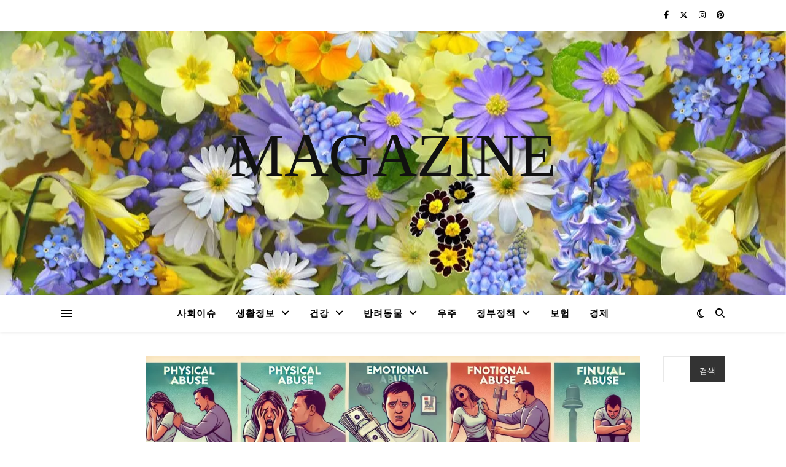

--- FILE ---
content_type: text/html; charset=UTF-8
request_url: https://mrkimfighting.com/%EA%B0%80%EC%A0%95%ED%8F%AD%EB%A0%A5%EC%9D%98-%EB%B2%94%EC%9C%84%EC%99%80-%EC%A2%85%EB%A5%98/
body_size: 20789
content:
<!DOCTYPE html><html lang="ko-KR" prefix="og: https://ogp.me/ns#"><head><script data-no-optimize="1">var litespeed_docref=sessionStorage.getItem("litespeed_docref");litespeed_docref&&(Object.defineProperty(document,"referrer",{get:function(){return litespeed_docref}}),sessionStorage.removeItem("litespeed_docref"));</script> <meta charset="UTF-8"><meta name="viewport" content="width=device-width, initial-scale=1.0" /><link rel="profile" href="https://gmpg.org/xfn/11"> <script id="google_gtagjs-js-consent-mode-data-layer" type="litespeed/javascript">window.dataLayer=window.dataLayer||[];function gtag(){dataLayer.push(arguments)}
gtag('consent','default',{"ad_personalization":"denied","ad_storage":"denied","ad_user_data":"denied","analytics_storage":"denied","functionality_storage":"denied","security_storage":"denied","personalization_storage":"denied","region":["AT","BE","BG","CH","CY","CZ","DE","DK","EE","ES","FI","FR","GB","GR","HR","HU","IE","IS","IT","LI","LT","LU","LV","MT","NL","NO","PL","PT","RO","SE","SI","SK"],"wait_for_update":500});window._googlesitekitConsentCategoryMap={"statistics":["analytics_storage"],"marketing":["ad_storage","ad_user_data","ad_personalization"],"functional":["functionality_storage","security_storage"],"preferences":["personalization_storage"]};window._googlesitekitConsents={"ad_personalization":"denied","ad_storage":"denied","ad_user_data":"denied","analytics_storage":"denied","functionality_storage":"denied","security_storage":"denied","personalization_storage":"denied","region":["AT","BE","BG","CH","CY","CZ","DE","DK","EE","ES","FI","FR","GB","GR","HR","HU","IE","IS","IT","LI","LT","LU","LV","MT","NL","NO","PL","PT","RO","SE","SI","SK"],"wait_for_update":500}</script> <title>가정폭력의 범위와 종류 - MAGAZINE</title><meta name="description" content="가정폭력은 신체적, 정서적, 성적, 경제적, 심리적 학대 등 다양한 형태로 나타날 수 있습니다. 이는 친밀한 관계에서 한 파트너가 다른 파트너를 지배하거나 통제하려는 행동의 패턴으로 정의됩니다. 여기서는 가정폭력의 범위와 종류에 대해 자세히 알아보겠습니다."/><meta name="robots" content="follow, index, max-snippet:-1, max-video-preview:-1, max-image-preview:large"/><link rel="canonical" href="https://mrkimfighting.com/%ea%b0%80%ec%a0%95%ed%8f%ad%eb%a0%a5%ec%9d%98-%eb%b2%94%ec%9c%84%ec%99%80-%ec%a2%85%eb%a5%98/" /><meta property="og:locale" content="ko_KR" /><meta property="og:type" content="article" /><meta property="og:title" content="가정폭력의 범위와 종류 - MAGAZINE" /><meta property="og:description" content="가정폭력은 신체적, 정서적, 성적, 경제적, 심리적 학대 등 다양한 형태로 나타날 수 있습니다. 이는 친밀한 관계에서 한 파트너가 다른 파트너를 지배하거나 통제하려는 행동의 패턴으로 정의됩니다. 여기서는 가정폭력의 범위와 종류에 대해 자세히 알아보겠습니다." /><meta property="og:url" content="https://mrkimfighting.com/%ea%b0%80%ec%a0%95%ed%8f%ad%eb%a0%a5%ec%9d%98-%eb%b2%94%ec%9c%84%ec%99%80-%ec%a2%85%eb%a5%98/" /><meta property="og:site_name" content="MAGAZINE" /><meta property="article:tag" content="가정폭력상담소 변경신고" /><meta property="article:tag" content="가정폭력상담원 교육 기관" /><meta property="article:tag" content="가정폭력처벌" /><meta property="article:tag" content="진해 가정폭력전문상담원교육" /><meta property="article:tag" content="통영시 가정폭력 상담소" /><meta property="article:section" content="정부정책" /><meta property="og:updated_time" content="2024-10-06T23:40:06+00:00" /><meta property="og:image" content="https://mrkimfighting.com/wp-content/uploads/2024/07/1-403.webp" /><meta property="og:image:secure_url" content="https://mrkimfighting.com/wp-content/uploads/2024/07/1-403.webp" /><meta property="og:image:width" content="1792" /><meta property="og:image:height" content="1024" /><meta property="og:image:alt" content="가정폭력" /><meta property="og:image:type" content="image/webp" /><meta property="article:published_time" content="2024-07-21T23:47:15+00:00" /><meta property="article:modified_time" content="2024-10-06T23:40:06+00:00" /><meta name="twitter:card" content="summary_large_image" /><meta name="twitter:title" content="가정폭력의 범위와 종류 - MAGAZINE" /><meta name="twitter:description" content="가정폭력은 신체적, 정서적, 성적, 경제적, 심리적 학대 등 다양한 형태로 나타날 수 있습니다. 이는 친밀한 관계에서 한 파트너가 다른 파트너를 지배하거나 통제하려는 행동의 패턴으로 정의됩니다. 여기서는 가정폭력의 범위와 종류에 대해 자세히 알아보겠습니다." /><meta name="twitter:image" content="https://mrkimfighting.com/wp-content/uploads/2024/07/1-403.webp" /><meta name="twitter:label1" content="작성자" /><meta name="twitter:data1" content="youngja091@naver.com" /><meta name="twitter:label2" content="읽을 시간" /><meta name="twitter:data2" content="1분" /> <script type="application/ld+json" class="rank-math-schema">{"@context":"https://schema.org","@graph":[{"@type":["Organization","Person"],"@id":"https://mrkimfighting.com/#person","name":"MAGAZINE","url":"https://mrkimfighting.com"},{"@type":"WebSite","@id":"https://mrkimfighting.com/#website","url":"https://mrkimfighting.com","name":"MAGAZINE","alternateName":"MAGAZINE","publisher":{"@id":"https://mrkimfighting.com/#person"},"inLanguage":"ko-KR"},{"@type":"ImageObject","@id":"https://mrkimfighting.com/wp-content/uploads/2024/07/1-403.webp","url":"https://mrkimfighting.com/wp-content/uploads/2024/07/1-403.webp","width":"1792","height":"1024","inLanguage":"ko-KR"},{"@type":"WebPage","@id":"https://mrkimfighting.com/%ea%b0%80%ec%a0%95%ed%8f%ad%eb%a0%a5%ec%9d%98-%eb%b2%94%ec%9c%84%ec%99%80-%ec%a2%85%eb%a5%98/#webpage","url":"https://mrkimfighting.com/%ea%b0%80%ec%a0%95%ed%8f%ad%eb%a0%a5%ec%9d%98-%eb%b2%94%ec%9c%84%ec%99%80-%ec%a2%85%eb%a5%98/","name":"\uac00\uc815\ud3ed\ub825\uc758 \ubc94\uc704\uc640 \uc885\ub958 - MAGAZINE","datePublished":"2024-07-21T23:47:15+00:00","dateModified":"2024-10-06T23:40:06+00:00","isPartOf":{"@id":"https://mrkimfighting.com/#website"},"primaryImageOfPage":{"@id":"https://mrkimfighting.com/wp-content/uploads/2024/07/1-403.webp"},"inLanguage":"ko-KR"},{"@type":"Person","@id":"https://mrkimfighting.com/author/youngja091naver-com/","name":"youngja091@naver.com","url":"https://mrkimfighting.com/author/youngja091naver-com/","image":{"@type":"ImageObject","@id":"https://mrkimfighting.com/wp-content/litespeed/avatar/9193b7df7cca8d99b3a17f5cedf082d6.jpg?ver=1768521534","url":"https://mrkimfighting.com/wp-content/litespeed/avatar/9193b7df7cca8d99b3a17f5cedf082d6.jpg?ver=1768521534","caption":"youngja091@naver.com","inLanguage":"ko-KR"},"sameAs":["https://mrkimfighting.com"]},{"@type":"BlogPosting","headline":"\uac00\uc815\ud3ed\ub825\uc758 \ubc94\uc704\uc640 \uc885\ub958 - MAGAZINE","keywords":"\uac00\uc815\ud3ed\ub825","datePublished":"2024-07-21T23:47:15+00:00","dateModified":"2024-10-06T23:40:06+00:00","articleSection":"\uac00\uc815\ud3ed\ub825, \uc815\ubd80\uc815\ucc45","author":{"@id":"https://mrkimfighting.com/author/youngja091naver-com/","name":"youngja091@naver.com"},"publisher":{"@id":"https://mrkimfighting.com/#person"},"description":"\uac00\uc815\ud3ed\ub825\uc740 \uc2e0\uccb4\uc801, \uc815\uc11c\uc801, \uc131\uc801, \uacbd\uc81c\uc801, \uc2ec\ub9ac\uc801 \ud559\ub300 \ub4f1 \ub2e4\uc591\ud55c \ud615\ud0dc\ub85c \ub098\ud0c0\ub0a0 \uc218 \uc788\uc2b5\ub2c8\ub2e4. \uc774\ub294 \uce5c\ubc00\ud55c \uad00\uacc4\uc5d0\uc11c \ud55c \ud30c\ud2b8\ub108\uac00 \ub2e4\ub978 \ud30c\ud2b8\ub108\ub97c \uc9c0\ubc30\ud558\uac70\ub098 \ud1b5\uc81c\ud558\ub824\ub294 \ud589\ub3d9\uc758 \ud328\ud134\uc73c\ub85c \uc815\uc758\ub429\ub2c8\ub2e4. \uc5ec\uae30\uc11c\ub294 \uac00\uc815\ud3ed\ub825\uc758 \ubc94\uc704\uc640 \uc885\ub958\uc5d0 \ub300\ud574 \uc790\uc138\ud788 \uc54c\uc544\ubcf4\uaca0\uc2b5\ub2c8\ub2e4.","name":"\uac00\uc815\ud3ed\ub825\uc758 \ubc94\uc704\uc640 \uc885\ub958 - MAGAZINE","@id":"https://mrkimfighting.com/%ea%b0%80%ec%a0%95%ed%8f%ad%eb%a0%a5%ec%9d%98-%eb%b2%94%ec%9c%84%ec%99%80-%ec%a2%85%eb%a5%98/#richSnippet","isPartOf":{"@id":"https://mrkimfighting.com/%ea%b0%80%ec%a0%95%ed%8f%ad%eb%a0%a5%ec%9d%98-%eb%b2%94%ec%9c%84%ec%99%80-%ec%a2%85%eb%a5%98/#webpage"},"image":{"@id":"https://mrkimfighting.com/wp-content/uploads/2024/07/1-403.webp"},"inLanguage":"ko-KR","mainEntityOfPage":{"@id":"https://mrkimfighting.com/%ea%b0%80%ec%a0%95%ed%8f%ad%eb%a0%a5%ec%9d%98-%eb%b2%94%ec%9c%84%ec%99%80-%ec%a2%85%eb%a5%98/#webpage"}}]}</script> <link rel='dns-prefetch' href='//www.googletagmanager.com' /><link rel='dns-prefetch' href='//fonts.googleapis.com' /><link rel='dns-prefetch' href='//pagead2.googlesyndication.com' /><link rel='dns-prefetch' href='//fundingchoicesmessages.google.com' /><link rel="alternate" type="application/rss+xml" title="MAGAZINE &raquo; 피드" href="https://mrkimfighting.com/feed/" /><link rel="alternate" type="application/rss+xml" title="MAGAZINE &raquo; 댓글 피드" href="https://mrkimfighting.com/comments/feed/" /><link rel="alternate" type="application/rss+xml" title="MAGAZINE &raquo; 가정폭력의 범위와 종류 댓글 피드" href="https://mrkimfighting.com/%ea%b0%80%ec%a0%95%ed%8f%ad%eb%a0%a5%ec%9d%98-%eb%b2%94%ec%9c%84%ec%99%80-%ec%a2%85%eb%a5%98/feed/" /><link rel="alternate" title="oEmbed (JSON)" type="application/json+oembed" href="https://mrkimfighting.com/wp-json/oembed/1.0/embed?url=https%3A%2F%2Fmrkimfighting.com%2F%25ea%25b0%2580%25ec%25a0%2595%25ed%258f%25ad%25eb%25a0%25a5%25ec%259d%2598-%25eb%25b2%2594%25ec%259c%2584%25ec%2599%2580-%25ec%25a2%2585%25eb%25a5%2598%2F" /><link rel="alternate" title="oEmbed (XML)" type="text/xml+oembed" href="https://mrkimfighting.com/wp-json/oembed/1.0/embed?url=https%3A%2F%2Fmrkimfighting.com%2F%25ea%25b0%2580%25ec%25a0%2595%25ed%258f%25ad%25eb%25a0%25a5%25ec%259d%2598-%25eb%25b2%2594%25ec%259c%2584%25ec%2599%2580-%25ec%25a2%2585%25eb%25a5%2598%2F&#038;format=xml" /><style id="litespeed-ccss">.wp-block-group{box-sizing:border-box}ul{box-sizing:border-box}.wp-block-search__button{margin-left:10px;word-break:normal}.wp-block-search__inside-wrapper{display:flex;flex:auto;flex-wrap:nowrap;max-width:100%}.wp-block-search__label{width:100%}.wp-block-search__input{appearance:none;border:1px solid #949494;flex-grow:1;margin-left:0;margin-right:0;min-width:3rem;padding:8px;text-decoration:unset!important}:root{--wp--preset--font-size--normal:16px;--wp--preset--font-size--huge:42px}:root{--rankmath-wp-adminbar-height:0}:root{--wp--preset--aspect-ratio--square:1;--wp--preset--aspect-ratio--4-3:4/3;--wp--preset--aspect-ratio--3-4:3/4;--wp--preset--aspect-ratio--3-2:3/2;--wp--preset--aspect-ratio--2-3:2/3;--wp--preset--aspect-ratio--16-9:16/9;--wp--preset--aspect-ratio--9-16:9/16;--wp--preset--color--black:#000;--wp--preset--color--cyan-bluish-gray:#abb8c3;--wp--preset--color--white:#fff;--wp--preset--color--pale-pink:#f78da7;--wp--preset--color--vivid-red:#cf2e2e;--wp--preset--color--luminous-vivid-orange:#ff6900;--wp--preset--color--luminous-vivid-amber:#fcb900;--wp--preset--color--light-green-cyan:#7bdcb5;--wp--preset--color--vivid-green-cyan:#00d084;--wp--preset--color--pale-cyan-blue:#8ed1fc;--wp--preset--color--vivid-cyan-blue:#0693e3;--wp--preset--color--vivid-purple:#9b51e0;--wp--preset--gradient--vivid-cyan-blue-to-vivid-purple:linear-gradient(135deg,rgba(6,147,227,1) 0%,#9b51e0 100%);--wp--preset--gradient--light-green-cyan-to-vivid-green-cyan:linear-gradient(135deg,#7adcb4 0%,#00d082 100%);--wp--preset--gradient--luminous-vivid-amber-to-luminous-vivid-orange:linear-gradient(135deg,rgba(252,185,0,1) 0%,rgba(255,105,0,1) 100%);--wp--preset--gradient--luminous-vivid-orange-to-vivid-red:linear-gradient(135deg,rgba(255,105,0,1) 0%,#cf2e2e 100%);--wp--preset--gradient--very-light-gray-to-cyan-bluish-gray:linear-gradient(135deg,#eee 0%,#a9b8c3 100%);--wp--preset--gradient--cool-to-warm-spectrum:linear-gradient(135deg,#4aeadc 0%,#9778d1 20%,#cf2aba 40%,#ee2c82 60%,#fb6962 80%,#fef84c 100%);--wp--preset--gradient--blush-light-purple:linear-gradient(135deg,#ffceec 0%,#9896f0 100%);--wp--preset--gradient--blush-bordeaux:linear-gradient(135deg,#fecda5 0%,#fe2d2d 50%,#6b003e 100%);--wp--preset--gradient--luminous-dusk:linear-gradient(135deg,#ffcb70 0%,#c751c0 50%,#4158d0 100%);--wp--preset--gradient--pale-ocean:linear-gradient(135deg,#fff5cb 0%,#b6e3d4 50%,#33a7b5 100%);--wp--preset--gradient--electric-grass:linear-gradient(135deg,#caf880 0%,#71ce7e 100%);--wp--preset--gradient--midnight:linear-gradient(135deg,#020381 0%,#2874fc 100%);--wp--preset--font-size--small:13px;--wp--preset--font-size--medium:20px;--wp--preset--font-size--large:36px;--wp--preset--font-size--x-large:42px;--wp--preset--spacing--20:.44rem;--wp--preset--spacing--30:.67rem;--wp--preset--spacing--40:1rem;--wp--preset--spacing--50:1.5rem;--wp--preset--spacing--60:2.25rem;--wp--preset--spacing--70:3.38rem;--wp--preset--spacing--80:5.06rem;--wp--preset--shadow--natural:6px 6px 9px rgba(0,0,0,.2);--wp--preset--shadow--deep:12px 12px 50px rgba(0,0,0,.4);--wp--preset--shadow--sharp:6px 6px 0px rgba(0,0,0,.2);--wp--preset--shadow--outlined:6px 6px 0px -3px rgba(255,255,255,1),6px 6px rgba(0,0,0,1);--wp--preset--shadow--crisp:6px 6px 0px rgba(0,0,0,1)}html{line-height:1.15;-ms-text-size-adjust:100%;-webkit-text-size-adjust:100%}article,aside,nav{display:block}a{text-decoration:none;background-color:transparent;-webkit-text-decoration-skip:objects}img{display:block;border-style:none}p,button,input{margin:0}button,input{overflow:visible}button{text-transform:none}button,[type=submit]{-webkit-appearance:button}button::-moz-focus-inner,[type=submit]::-moz-focus-inner{border-style:none;padding:0}button:-moz-focusring,[type=submit]:-moz-focusring{outline:1px dotted ButtonText}[type=search]{-webkit-appearance:none!important;-moz-appearance:none!important;appearance:none!important}[type=search]{-webkit-appearance:textfield;outline-offset:-2px}[type=search]::-webkit-search-cancel-button,[type=search]::-webkit-search-decoration{-webkit-appearance:none}::-webkit-file-upload-button{-webkit-appearance:button;font:inherit}body{margin:0}ul{list-style:none;margin:0;padding:0}img{height:auto}img{max-width:100%}input{font-family:'Open Sans';outline:0;-webkit-border-radius:0}h2{margin:0;line-height:normal;clear:both}html{-webkit-box-sizing:border-box;-moz-box-sizing:border-box;box-sizing:border-box}*,*:before,*:after{-webkit-box-sizing:inherit;-moz-box-sizing:inherit;box-sizing:inherit;outline:0!important}.clear-fix:before,.clear-fix:after{content:"";display:table;table-layout:fixed}.clear-fix:after{clear:both}.cv-outer{display:table;width:100%;height:100%}.cv-inner{display:table-cell;vertical-align:middle;text-align:center}.boxed-wrapper{margin:0 auto}.main-content{padding-top:40px;padding-bottom:40px}h2{font-size:36px}p{margin-bottom:15px}#top-bar{text-align:center;box-shadow:0px 1px 5px rgba(0,0,0,.1)}.top-bar-socials a{margin-left:15px;text-align:center;text-decoration:none}.top-bar-socials a:first-child{margin-left:0}.entry-header{position:relative;overflow:hidden}.header-logo{text-align:center}.header-logo a{display:block;margin:0 auto;text-transform:uppercase;font-size:100px;line-height:1}.site-description{display:inline-block;margin-top:15px;margin-bottom:0;font-size:17px;line-height:1.1}.main-nav-sidebar{display:inline-block}.main-nav-sidebar div{max-height:60px;position:relative;top:50%;transform:translateY(-50%);-webkit-transform:translateY(-50%);-ms-transform:translateY(-50%)}.main-nav-sidebar span{display:block;width:17px;height:2px;margin-bottom:3px}#main-nav{position:relative;z-index:1100!important;min-height:60px}#main-nav>div{position:relative}#main-menu{width:auto}#main-menu li{position:relative}#main-menu>li{display:inline-block;list-style:none}#main-menu li a{display:block;position:relative;padding:0 16px;margin-left:5px}#main-menu li a:first-child{margin-left:0}#main-menu>li>a{display:block;text-decoration:none}#main-menu li:first-child a{padding-left:0}#main-menu li:last-child a{padding-right:0}#main-menu .sub-menu{display:none;position:absolute;z-index:130;width:200px;text-align:left;border-style:solid;border-width:1px}#main-menu .sub-menu a{border-bottom-style:solid;border-bottom-width:1px}#main-menu .sub-menu>li:last-of-type>a{border:none}#main-menu .sub-menu>li>a{display:block;width:100%;padding:10px 15px;margin:0}#main-menu li.menu-item-has-children>a:after{font-family:"FontAwesome";content:"\f107";margin-left:10px;font-size:15px}.mobile-menu-container{display:none;clear:both}.mobile-menu-btn{display:none;padding:0 15px;font-size:18px;line-height:60px}#mobile-menu{padding-bottom:15px}#mobile-menu li{position:relative;width:100%;text-align:center}#mobile-menu li.menu-item-has-children>a{display:inline-block;text-indent:15px}#mobile-menu li a{display:block;position:relative;z-index:5}#mobile-menu .sub-menu li{line-height:30px!important}#mobile-menu .sub-menu{display:none}.main-nav-search{position:relative;float:right}.main-nav-search i{position:relative;z-index:10}.main-nav-search #searchform{position:absolute;top:50%;right:0;transform:translateY(-50%);-webkit-transform:translateY(-50%);-ms-transform:translateY(-50%)}.main-nav-search #searchform i{display:none}.main-nav-search #searchsubmit{display:none}.dark-mode-switcher{position:relative;z-index:1;float:left;padding-top:1px;font-size:16px;line-height:60px;margin-right:18px}#main-nav #searchform{position:absolute;top:0;left:0;z-index:1;width:100%}#main-nav #searchform input{width:100%;padding:0;border:0;letter-spacing:.4px;font-weight:600;text-align:center}#main-nav #searchform,#main-nav #searchform i,#main-nav #searchform #searchsubmit,.main-nav-search i:last-of-type{display:none}.sidebar-alt{width:100%;position:fixed;top:0;z-index:1200;height:100%;overflow-x:hidden}.sidebar-alt-close{display:none;position:fixed;top:0;left:0;z-index:1150;width:100%;height:100%}.sidebar-alt-close-btn{position:absolute;top:20px;right:30px;width:24px;height:24px}.sidebar-alt-close-btn span{content:'';position:absolute;top:50%;left:50%;width:18px;height:3px;margin-left:-9px}.sidebar-alt-close-btn span:first-child{-ms-transform:rotate(45deg);-webkit-transform:rotate(45deg);transform:rotate(45deg)}.sidebar-alt-close-btn span:last-child{-ms-transform:rotate(-45deg);-webkit-transform:rotate(-45deg);transform:rotate(-45deg)}.main-container{float:left;margin:0 auto;overflow:hidden}.sidebar-left{float:left}.sidebar-right{float:right}.post-media{position:relative;margin-bottom:18px}.post-meta span.meta-sep:last-child{display:none}.meta-sep{display:none}.post-media img{margin:0 auto}.post-media img{width:auto}.single-post .previous-post,.single-post .next-post{display:none;position:fixed;top:50%;margin-top:-37.5px;height:75px;line-height:75px}.single-post .previous-post{right:0}.single-post .next-post{left:0}.single-post .previous-post i,.single-post .next-post i{position:relative;z-index:10;padding:30px 10px}.single-post .previous-post img,.single-post .next-post img{position:absolute;z-index:9;max-width:75px}.single-post .previous-post img{right:-100px}.single-post .next-post img{left:-100px}.wp-block-search{position:relative}.wp-block-search label{display:none}.wp-block-search input{width:100%;padding:12px;font-size:14px;border-width:1px;border-style:solid}.wp-block-search button{position:absolute;top:0;right:0;padding:15px;border:0}#reply-title a{margin-bottom:44px;text-align:center;font-size:16px;line-height:24px;letter-spacing:1.5px;text-transform:uppercase}.comments-area input{padding:13px;font-size:14px;border-width:1px;border-style:solid}.ashe-widget{margin-bottom:40px;overflow:hidden}.ashe-widget input[type=search],.ashe-widget input[type=submit]{width:100%;padding:12px;font-size:14px;border-width:1px;border-style:solid}.widget_search #searchform{position:relative}.widget_search i,.widget_search #searchsubmit{position:absolute;top:0;right:0;padding:15px}.widget_search #searchsubmit{width:auto!important;opacity:0}body{font-size:15px;line-height:24.6px}.top-bar-socials a{font-size:13px;line-height:50px}#main-menu li a{font-size:15px;line-height:60px;letter-spacing:1px;font-weight:600}#main-menu .sub-menu>li>a{font-size:13px;line-height:26px;letter-spacing:1px}#mobile-menu li{font-size:15px;line-height:35px;letter-spacing:1px;font-weight:600}#mobile-menu .sub-menu>li{font-size:13px;line-height:30px;letter-spacing:.5px}.main-nav-search,#main-nav #s{font-size:15px;line-height:60px}.main-nav-sidebar{height:60px}h2,#reply-title a{font-family:'Playfair Display';font-weight:400}body{font-family:'Open Sans';font-size:15px;letter-spacing:0px}.fa-brands,.fa-regular,.fa-solid{-moz-osx-font-smoothing:grayscale;-webkit-font-smoothing:antialiased;display:var(--fa-display,inline-block);font-style:normal;font-variant:normal;line-height:1;text-rendering:auto}.fa-regular,.fa-solid{font-family:"Font Awesome 6 Free"}.fa-brands{font-family:"Font Awesome 6 Brands"}.fa-angle-right:before{content:"\f105"}.fa-magnifying-glass:before{content:"\f002"}.fa-chevron-down:before{content:"\f078"}.fa-xmark:before{content:"\f00d"}.fa-moon:before{content:"\f186"}.fa-angle-left:before{content:"\f104"}:host,:root{--fa-style-family-brands:"Font Awesome 6 Brands";--fa-font-brands:normal 400 1em/1 "Font Awesome 6 Brands"}.fa-brands{font-weight:400}.fa-facebook-f:before{content:"\f39e"}.fa-x-twitter:before{content:"\e61b"}.fa-instagram:before{content:"\f16d"}.fa-pinterest:before{content:"\f0d2"}:host,:root{--fa-font-regular:normal 400 1em/1 "Font Awesome 6 Free"}.fa-regular{font-weight:400}:host,:root{--fa-style-family-classic:"Font Awesome 6 Free";--fa-font-solid:normal 900 1em/1 "Font Awesome 6 Free"}.fa-solid{font-weight:900}@media screen and (max-width:979px){.header-logo a{font-size:80px!important;line-height:1!important}.site-description{font-size:13px!important}#top-bar>div,#main-nav>div,.main-content{padding-left:30px;padding-right:30px}.main-menu-container,#main-menu{display:none}.mobile-menu-btn{display:inline-block}.main-nav-sidebar{position:absolute;top:0;left:30px;z-index:1;float:none;margin:0}.main-nav-icons{position:absolute;top:0;right:30px;z-index:2;float:none;margin:0}#main-nav{text-align:center!important}.main-container{width:100%!important;margin:0!important}.sidebar-left,.sidebar-right{width:100%!important;padding:0!important}.sidebar-left-wrap,.sidebar-right-wrap{float:none!important;width:65%!important;margin-left:auto!important;margin-right:auto!important}}@media screen and (max-width:640px){.sidebar-left-wrap,.sidebar-right-wrap{width:100%!important}#page-header .entry-header{height:auto;padding:70px 0}.header-logo{padding-top:0!important}.header-logo a{font-size:45px!important;line-height:1!important}.sidebar-alt{padding-left:20px!important;padding-right:20px!important}}@media screen and (max-width:480px){#top-bar>div,#main-nav>div,.main-content{padding-left:20px!important;padding-right:20px!important}.single-navigation{display:none!important}.main-nav-sidebar{left:20px!important}.main-nav-icons{right:20px!important}}@media screen and (max-width:1280px){.entry-header{height:430px!important}}@media screen and (max-width:1080px){.entry-header{height:350px!important}}@media screen and (max-width:880px){.entry-header{height:290px!important}}@media screen and (max-width:750px){.entry-header{height:250px!important}}@media screen and (max-width:690px){.entry-header{height:210px!important}}@media screen and (max-width:550px){.entry-header{height:auto!important;padding:50px 0!important}}body{background-color:#fff}#top-bar{background-color:#fff}#top-bar a{color:#000}@media screen and (max-width:979px){.top-bar-socials{float:none!important}.top-bar-socials a{line-height:40px!important}}.header-logo a,.site-description{color:#111}.entry-header{background-color:#fff}#main-nav{background-color:#fff;box-shadow:0px 1px 5px rgba(0,0,0,.1)}#main-nav a,#main-nav i,#main-nav #s{color:#000}.main-nav-sidebar span,.sidebar-alt-close-btn span{background-color:#000}#main-menu .sub-menu,#main-menu .sub-menu a{background-color:#fff;border-color:rgba(0,0,0,.05)}#main-nav #s{background-color:#fff}#main-nav #s::-webkit-input-placeholder{color:rgba(0,0,0,.7)}#main-nav #s::-moz-placeholder{color:rgba(0,0,0,.7)}#main-nav #s:-ms-input-placeholder{color:rgba(0,0,0,.7)}#main-nav #s:-moz-placeholder{color:rgba(0,0,0,.7)}.sidebar-alt,.main-content,.page-content input{background-color:#fff}.page-content,.page-content input{color:#464646}.page-content h2{color:#030303}.page-content input::-webkit-input-placeholder{color:#a1a1a1}.page-content input::-moz-placeholder{color:#a1a1a1}.page-content input:-ms-input-placeholder{color:#a1a1a1}.page-content input:-moz-placeholder{color:#a1a1a1}a{color:#ca9b52}.page-content .ashe-widget li,.page-content input{border-color:#e8e8e8}.widget_search i,.widget_search #searchsubmit,.wp-block-search button,.single-navigation i{color:#fff;background-color:#333}.image-overlay{color:#fff;background-color:rgba(73,73,73,.3)}.header-logo a{font-family:'Open Sans'}#main-menu li a{font-family:'Open Sans'}#mobile-menu li{font-family:'Open Sans'}#main-menu li a,#mobile-menu li{text-transform:uppercase}.boxed-wrapper{max-width:1160px}.sidebar-alt{max-width:170px;left:-170px;padding:85px 35px 0}.sidebar-left,.sidebar-right{width:137px}.main-container{width:calc(100% - 274px);width:-webkit-calc(100% - 274px)}#top-bar>div,#main-nav>div,.main-content{padding-left:40px;padding-right:40px}.top-bar-socials{float:right}.entry-header{height:500px;background-image:url(https://mrkimfighting.com/wp-content/uploads/2024/06/cropped-spring-flowers-flowers-collage-floral-68507-68507-1.jpg);background-size:cover}.entry-header{background-position:center center}#main-nav{text-align:center}.main-nav-sidebar{position:absolute;top:0;left:40px;z-index:1}.main-nav-icons{position:absolute;top:0;right:40px;z-index:2}.sidebar-right{padding-left:37px}.sidebar-left{padding-right:37px}</style><link rel="preload" data-asynced="1" data-optimized="2" as="style" onload="this.onload=null;this.rel='stylesheet'" href="https://mrkimfighting.com/wp-content/litespeed/ucss/9c4ff1cdfc0d5ed9c64da71c74d658c3.css?ver=919ad" /><script type="litespeed/javascript">!function(a){"use strict";var b=function(b,c,d){function e(a){return h.body?a():void setTimeout(function(){e(a)})}function f(){i.addEventListener&&i.removeEventListener("load",f),i.media=d||"all"}var g,h=a.document,i=h.createElement("link");if(c)g=c;else{var j=(h.body||h.getElementsByTagName("head")[0]).childNodes;g=j[j.length-1]}var k=h.styleSheets;i.rel="stylesheet",i.href=b,i.media="only x",e(function(){g.parentNode.insertBefore(i,c?g:g.nextSibling)});var l=function(a){for(var b=i.href,c=k.length;c--;)if(k[c].href===b)return a();setTimeout(function(){l(a)})};return i.addEventListener&&i.addEventListener("load",f),i.onloadcssdefined=l,l(f),i};"undefined"!=typeof exports?exports.loadCSS=b:a.loadCSS=b}("undefined"!=typeof global?global:this);!function(a){if(a.loadCSS){var b=loadCSS.relpreload={};if(b.support=function(){try{return a.document.createElement("link").relList.supports("preload")}catch(b){return!1}},b.poly=function(){for(var b=a.document.getElementsByTagName("link"),c=0;c<b.length;c++){var d=b[c];"preload"===d.rel&&"style"===d.getAttribute("as")&&(a.loadCSS(d.href,d,d.getAttribute("media")),d.rel=null)}},!b.support()){b.poly();var c=a.setInterval(b.poly,300);a.addEventListener&&a.addEventListener("load",function(){b.poly(),a.clearInterval(c)}),a.attachEvent&&a.attachEvent("onload",function(){a.clearInterval(c)})}}}(this);</script> <script type="litespeed/javascript" data-src="https://mrkimfighting.com/wp-includes/js/jquery/jquery.min.js?ver=3.7.1" id="jquery-core-js"></script> 
 <script type="litespeed/javascript" data-src="https://www.googletagmanager.com/gtag/js?id=GT-MQJ49KC" id="google_gtagjs-js"></script> <script id="google_gtagjs-js-after" type="litespeed/javascript">window.dataLayer=window.dataLayer||[];function gtag(){dataLayer.push(arguments)}
gtag("set","linker",{"domains":["mrkimfighting.com"]});gtag("js",new Date());gtag("set","developer_id.dZTNiMT",!0);gtag("config","GT-MQJ49KC",{"googlesitekit_post_type":"post"})</script> <link rel="https://api.w.org/" href="https://mrkimfighting.com/wp-json/" /><link rel="alternate" title="JSON" type="application/json" href="https://mrkimfighting.com/wp-json/wp/v2/posts/3891" /><link rel="EditURI" type="application/rsd+xml" title="RSD" href="https://mrkimfighting.com/xmlrpc.php?rsd" /><meta name="generator" content="WordPress 6.9" /><link rel='shortlink' href='https://mrkimfighting.com/?p=3891' /><meta name="generator" content="Site Kit by Google 1.170.0" /><link rel="pingback" href="https://mrkimfighting.com/xmlrpc.php"><style id="ashe_theme_styles"></style><meta name="google-adsense-platform-account" content="ca-host-pub-2644536267352236"><meta name="google-adsense-platform-domain" content="sitekit.withgoogle.com"> <script type="litespeed/javascript" data-src="https://pagead2.googlesyndication.com/pagead/js/adsbygoogle.js?client=ca-pub-6746854020337562&amp;host=ca-host-pub-2644536267352236" crossorigin="anonymous"></script> </head><body class="wp-singular post-template-default single single-post postid-3891 single-format-standard wp-embed-responsive wp-theme-ashe"><div id="page-wrap"><div id="page-header" ><div id="top-bar" class="clear-fix"><div class="boxed-wrapper"><div class="top-bar-socials">
<a href="#" target="_self">
<i class="fa-brands fa-facebook-f"></i>
</a>
<a href="#" target="_self">
<i class="fa-brands fa-x-twitter"></i>
</a>
<a href="#" target="_self">
<i class="fa-brands fa-instagram"></i>
</a>
<a href="#" target="_self">
<i class="fa-brands fa-pinterest"></i>
</a></div></div></div><div class="entry-header"><div class="cv-outer"><div class="cv-inner"><div class="header-logo">
<a href="https://mrkimfighting.com/" class="header-logo-a">MAGAZINE</a><p class="site-description"></p></div></div></div></div><div id="main-nav" class="clear-fix"><div class="boxed-wrapper"><div class="main-nav-sidebar"><div>
<span></span>
<span></span>
<span></span></div></div><div class="main-nav-icons"><div class="dark-mode-switcher">
<i class="fa-regular fa-moon" aria-hidden="true"></i></div><div class="main-nav-search">
<i class="fa-solid fa-magnifying-glass"></i>
<i class="fa-solid fa-xmark"></i><form role="search" method="get" id="searchform" class="clear-fix" action="https://mrkimfighting.com/"><input type="search" name="s" id="s" placeholder="검색..." data-placeholder="입력하고 Enter 키를 누르십시오." value="" /><i class="fa-solid fa-magnifying-glass"></i><input type="submit" id="searchsubmit" value="st" /></form></div></div><nav class="main-menu-container"><ul id="main-menu" class=""><li id="menu-item-1069" class="menu-item menu-item-type-taxonomy menu-item-object-category menu-item-1069"><a href="https://mrkimfighting.com/category/issues/">사회이슈</a></li><li id="menu-item-1089" class="menu-item menu-item-type-taxonomy menu-item-object-category menu-item-has-children menu-item-1089"><a href="https://mrkimfighting.com/category/%ec%83%9d%ed%99%9c%ec%a0%95%eb%b3%b4/">생활정보</a><ul class="sub-menu"><li id="menu-item-22898" class="menu-item menu-item-type-taxonomy menu-item-object-category menu-item-22898"><a href="https://mrkimfighting.com/category/%ec%83%9d%ed%99%9c%ec%a0%95%eb%b3%b4/it/">IT</a></li><li id="menu-item-16743" class="menu-item menu-item-type-taxonomy menu-item-object-category menu-item-16743"><a href="https://mrkimfighting.com/category/%ec%83%9d%ed%99%9c%ec%a0%95%eb%b3%b4/person/">인물</a></li><li id="menu-item-11366" class="menu-item menu-item-type-taxonomy menu-item-object-category menu-item-11366"><a href="https://mrkimfighting.com/category/ott/">OTT</a></li><li id="menu-item-10384" class="menu-item menu-item-type-taxonomy menu-item-object-category menu-item-10384"><a href="https://mrkimfighting.com/category/%ec%83%9d%ed%99%9c%ec%a0%95%eb%b3%b4/alcoholic-drink/">술</a></li><li id="menu-item-8513" class="menu-item menu-item-type-taxonomy menu-item-object-category menu-item-8513"><a href="https://mrkimfighting.com/category/%ec%83%9d%ed%99%9c%ec%a0%95%eb%b3%b4/traffic-accident/">교통사고</a></li><li id="menu-item-5868" class="menu-item menu-item-type-taxonomy menu-item-object-category menu-item-5868"><a href="https://mrkimfighting.com/category/%ec%83%9d%ed%99%9c%ec%a0%95%eb%b3%b4/assets/">자산</a></li><li id="menu-item-5609" class="menu-item menu-item-type-taxonomy menu-item-object-category menu-item-5609"><a href="https://mrkimfighting.com/category/%ec%83%9d%ed%99%9c%ec%a0%95%eb%b3%b4/fine/">벌금</a></li><li id="menu-item-5362" class="menu-item menu-item-type-taxonomy menu-item-object-category menu-item-5362"><a href="https://mrkimfighting.com/category/%ec%83%9d%ed%99%9c%ec%a0%95%eb%b3%b4/saving/">저축</a></li><li id="menu-item-3708" class="menu-item menu-item-type-taxonomy menu-item-object-category menu-item-3708"><a href="https://mrkimfighting.com/category/%ec%83%9d%ed%99%9c%ec%a0%95%eb%b3%b4/daily-life/">생활</a></li><li id="menu-item-2378" class="menu-item menu-item-type-taxonomy menu-item-object-category menu-item-2378"><a href="https://mrkimfighting.com/category/%ec%83%9d%ed%99%9c%ec%a0%95%eb%b3%b4/credit-card/">신용카드</a></li></ul></li><li id="menu-item-1147" class="menu-item menu-item-type-taxonomy menu-item-object-category menu-item-has-children menu-item-1147"><a href="https://mrkimfighting.com/category/health/">건강</a><ul class="sub-menu"><li id="menu-item-13303" class="menu-item menu-item-type-taxonomy menu-item-object-category menu-item-13303"><a href="https://mrkimfighting.com/category/health/dementia/">치매</a></li><li id="menu-item-7033" class="menu-item menu-item-type-taxonomy menu-item-object-category menu-item-7033"><a href="https://mrkimfighting.com/category/health/tooth/">치아</a></li><li id="menu-item-6076" class="menu-item menu-item-type-taxonomy menu-item-object-category menu-item-6076"><a href="https://mrkimfighting.com/category/health/infants-and-toddlers/">영유아</a></li><li id="menu-item-4333" class="menu-item menu-item-type-taxonomy menu-item-object-category menu-item-4333"><a href="https://mrkimfighting.com/category/health/psychiatry/">정신건강</a></li><li id="menu-item-3729" class="menu-item menu-item-type-taxonomy menu-item-object-category menu-item-3729"><a href="https://mrkimfighting.com/category/health/climacteric/">갱년기</a></li><li id="menu-item-3709" class="menu-item menu-item-type-taxonomy menu-item-object-category menu-item-3709"><a href="https://mrkimfighting.com/category/health/daily/">일상</a></li><li id="menu-item-2712" class="menu-item menu-item-type-taxonomy menu-item-object-category menu-item-2712"><a href="https://mrkimfighting.com/category/health/expectant-mother/">임산부</a></li><li id="menu-item-3051" class="menu-item menu-item-type-taxonomy menu-item-object-category menu-item-3051"><a href="https://mrkimfighting.com/category/health/tonic/">영양제</a></li><li id="menu-item-3050" class="menu-item menu-item-type-taxonomy menu-item-object-category menu-item-3050"><a href="https://mrkimfighting.com/category/health/illness/">질병</a></li><li id="menu-item-3048" class="menu-item menu-item-type-taxonomy menu-item-object-category menu-item-3048"><a href="https://mrkimfighting.com/category/health/food/">음식</a></li></ul></li><li id="menu-item-3136" class="menu-item menu-item-type-taxonomy menu-item-object-category menu-item-has-children menu-item-3136"><a href="https://mrkimfighting.com/category/pet/">반려동물</a><ul class="sub-menu"><li id="menu-item-3135" class="menu-item menu-item-type-taxonomy menu-item-object-category menu-item-3135"><a href="https://mrkimfighting.com/category/pet/cat/">반려묘</a></li><li id="menu-item-1203" class="menu-item menu-item-type-taxonomy menu-item-object-category menu-item-1203"><a href="https://mrkimfighting.com/category/pet/pet-dog/">반려견</a></li></ul></li><li id="menu-item-1289" class="menu-item menu-item-type-taxonomy menu-item-object-category menu-item-1289"><a href="https://mrkimfighting.com/category/%ec%9a%b0%ec%a3%bc/">우주</a></li><li id="menu-item-2073" class="menu-item menu-item-type-taxonomy menu-item-object-category current-post-ancestor current-menu-parent current-post-parent menu-item-has-children menu-item-2073"><a href="https://mrkimfighting.com/category/government-policy/">정부정책</a><ul class="sub-menu"><li id="menu-item-18606" class="menu-item menu-item-type-taxonomy menu-item-object-category menu-item-18606"><a href="https://mrkimfighting.com/category/government-policy/tax/">세금</a></li><li id="menu-item-17940" class="menu-item menu-item-type-taxonomy menu-item-object-category menu-item-17940"><a href="https://mrkimfighting.com/category/government-policy/year-end-tax-adjustment/">연말정산</a></li><li id="menu-item-9766" class="menu-item menu-item-type-taxonomy menu-item-object-category menu-item-9766"><a href="https://mrkimfighting.com/category/government-policy/%ec%a7%80%ec%9b%90%ea%b8%88/">지원금</a></li><li id="menu-item-6603" class="menu-item menu-item-type-taxonomy menu-item-object-category menu-item-6603"><a href="https://mrkimfighting.com/category/government-policy/individual-rehabilitation/">개인회생</a></li><li id="menu-item-5423" class="menu-item menu-item-type-taxonomy menu-item-object-category menu-item-5423"><a href="https://mrkimfighting.com/category/government-policy/%ea%b3%a0%ec%9a%a9%eb%b3%b4%ed%97%98/">고용보험</a></li><li id="menu-item-4363" class="menu-item menu-item-type-taxonomy menu-item-object-category menu-item-4363"><a href="https://mrkimfighting.com/category/government-policy/basic-recipients/">기초수급자</a></li><li id="menu-item-4167" class="menu-item menu-item-type-taxonomy menu-item-object-category menu-item-4167"><a href="https://mrkimfighting.com/category/government-policy/disabled-person/">장애인</a></li><li id="menu-item-3249" class="menu-item menu-item-type-taxonomy menu-item-object-category current-post-ancestor current-menu-parent current-post-parent menu-item-3249"><a href="https://mrkimfighting.com/category/government-policy/domestic-violence/">가정폭력</a></li><li id="menu-item-2117" class="menu-item menu-item-type-taxonomy menu-item-object-category menu-item-2117"><a href="https://mrkimfighting.com/category/government-policy/property/">부동산</a></li><li id="menu-item-3345" class="menu-item menu-item-type-taxonomy menu-item-object-category menu-item-3345"><a href="https://mrkimfighting.com/category/government-policy/closure/">폐업</a></li><li id="menu-item-2576" class="menu-item menu-item-type-taxonomy menu-item-object-category menu-item-2576"><a href="https://mrkimfighting.com/category/government-policy/multi-child-family/">다자녀 가구</a></li><li id="menu-item-2074" class="menu-item menu-item-type-taxonomy menu-item-object-category menu-item-2074"><a href="https://mrkimfighting.com/category/government-policy/small-business-owners/">소상공인</a></li></ul></li><li id="menu-item-24316" class="menu-item menu-item-type-taxonomy menu-item-object-category menu-item-24316"><a href="https://mrkimfighting.com/category/%ec%83%9d%ed%99%9c%ec%a0%95%eb%b3%b4/insurance/">보험</a></li><li id="menu-item-1144" class="menu-item menu-item-type-taxonomy menu-item-object-category menu-item-1144"><a href="https://mrkimfighting.com/category/economy/">경제</a></li></ul></nav>
<span class="mobile-menu-btn">
<i class="fa-solid fa-chevron-down"></i>		</span><nav class="mobile-menu-container"><ul id="mobile-menu" class=""><li class="menu-item menu-item-type-taxonomy menu-item-object-category menu-item-1069"><a href="https://mrkimfighting.com/category/issues/">사회이슈</a></li><li class="menu-item menu-item-type-taxonomy menu-item-object-category menu-item-has-children menu-item-1089"><a href="https://mrkimfighting.com/category/%ec%83%9d%ed%99%9c%ec%a0%95%eb%b3%b4/">생활정보</a><ul class="sub-menu"><li class="menu-item menu-item-type-taxonomy menu-item-object-category menu-item-22898"><a href="https://mrkimfighting.com/category/%ec%83%9d%ed%99%9c%ec%a0%95%eb%b3%b4/it/">IT</a></li><li class="menu-item menu-item-type-taxonomy menu-item-object-category menu-item-16743"><a href="https://mrkimfighting.com/category/%ec%83%9d%ed%99%9c%ec%a0%95%eb%b3%b4/person/">인물</a></li><li class="menu-item menu-item-type-taxonomy menu-item-object-category menu-item-11366"><a href="https://mrkimfighting.com/category/ott/">OTT</a></li><li class="menu-item menu-item-type-taxonomy menu-item-object-category menu-item-10384"><a href="https://mrkimfighting.com/category/%ec%83%9d%ed%99%9c%ec%a0%95%eb%b3%b4/alcoholic-drink/">술</a></li><li class="menu-item menu-item-type-taxonomy menu-item-object-category menu-item-8513"><a href="https://mrkimfighting.com/category/%ec%83%9d%ed%99%9c%ec%a0%95%eb%b3%b4/traffic-accident/">교통사고</a></li><li class="menu-item menu-item-type-taxonomy menu-item-object-category menu-item-5868"><a href="https://mrkimfighting.com/category/%ec%83%9d%ed%99%9c%ec%a0%95%eb%b3%b4/assets/">자산</a></li><li class="menu-item menu-item-type-taxonomy menu-item-object-category menu-item-5609"><a href="https://mrkimfighting.com/category/%ec%83%9d%ed%99%9c%ec%a0%95%eb%b3%b4/fine/">벌금</a></li><li class="menu-item menu-item-type-taxonomy menu-item-object-category menu-item-5362"><a href="https://mrkimfighting.com/category/%ec%83%9d%ed%99%9c%ec%a0%95%eb%b3%b4/saving/">저축</a></li><li class="menu-item menu-item-type-taxonomy menu-item-object-category menu-item-3708"><a href="https://mrkimfighting.com/category/%ec%83%9d%ed%99%9c%ec%a0%95%eb%b3%b4/daily-life/">생활</a></li><li class="menu-item menu-item-type-taxonomy menu-item-object-category menu-item-2378"><a href="https://mrkimfighting.com/category/%ec%83%9d%ed%99%9c%ec%a0%95%eb%b3%b4/credit-card/">신용카드</a></li></ul></li><li class="menu-item menu-item-type-taxonomy menu-item-object-category menu-item-has-children menu-item-1147"><a href="https://mrkimfighting.com/category/health/">건강</a><ul class="sub-menu"><li class="menu-item menu-item-type-taxonomy menu-item-object-category menu-item-13303"><a href="https://mrkimfighting.com/category/health/dementia/">치매</a></li><li class="menu-item menu-item-type-taxonomy menu-item-object-category menu-item-7033"><a href="https://mrkimfighting.com/category/health/tooth/">치아</a></li><li class="menu-item menu-item-type-taxonomy menu-item-object-category menu-item-6076"><a href="https://mrkimfighting.com/category/health/infants-and-toddlers/">영유아</a></li><li class="menu-item menu-item-type-taxonomy menu-item-object-category menu-item-4333"><a href="https://mrkimfighting.com/category/health/psychiatry/">정신건강</a></li><li class="menu-item menu-item-type-taxonomy menu-item-object-category menu-item-3729"><a href="https://mrkimfighting.com/category/health/climacteric/">갱년기</a></li><li class="menu-item menu-item-type-taxonomy menu-item-object-category menu-item-3709"><a href="https://mrkimfighting.com/category/health/daily/">일상</a></li><li class="menu-item menu-item-type-taxonomy menu-item-object-category menu-item-2712"><a href="https://mrkimfighting.com/category/health/expectant-mother/">임산부</a></li><li class="menu-item menu-item-type-taxonomy menu-item-object-category menu-item-3051"><a href="https://mrkimfighting.com/category/health/tonic/">영양제</a></li><li class="menu-item menu-item-type-taxonomy menu-item-object-category menu-item-3050"><a href="https://mrkimfighting.com/category/health/illness/">질병</a></li><li class="menu-item menu-item-type-taxonomy menu-item-object-category menu-item-3048"><a href="https://mrkimfighting.com/category/health/food/">음식</a></li></ul></li><li class="menu-item menu-item-type-taxonomy menu-item-object-category menu-item-has-children menu-item-3136"><a href="https://mrkimfighting.com/category/pet/">반려동물</a><ul class="sub-menu"><li class="menu-item menu-item-type-taxonomy menu-item-object-category menu-item-3135"><a href="https://mrkimfighting.com/category/pet/cat/">반려묘</a></li><li class="menu-item menu-item-type-taxonomy menu-item-object-category menu-item-1203"><a href="https://mrkimfighting.com/category/pet/pet-dog/">반려견</a></li></ul></li><li class="menu-item menu-item-type-taxonomy menu-item-object-category menu-item-1289"><a href="https://mrkimfighting.com/category/%ec%9a%b0%ec%a3%bc/">우주</a></li><li class="menu-item menu-item-type-taxonomy menu-item-object-category current-post-ancestor current-menu-parent current-post-parent menu-item-has-children menu-item-2073"><a href="https://mrkimfighting.com/category/government-policy/">정부정책</a><ul class="sub-menu"><li class="menu-item menu-item-type-taxonomy menu-item-object-category menu-item-18606"><a href="https://mrkimfighting.com/category/government-policy/tax/">세금</a></li><li class="menu-item menu-item-type-taxonomy menu-item-object-category menu-item-17940"><a href="https://mrkimfighting.com/category/government-policy/year-end-tax-adjustment/">연말정산</a></li><li class="menu-item menu-item-type-taxonomy menu-item-object-category menu-item-9766"><a href="https://mrkimfighting.com/category/government-policy/%ec%a7%80%ec%9b%90%ea%b8%88/">지원금</a></li><li class="menu-item menu-item-type-taxonomy menu-item-object-category menu-item-6603"><a href="https://mrkimfighting.com/category/government-policy/individual-rehabilitation/">개인회생</a></li><li class="menu-item menu-item-type-taxonomy menu-item-object-category menu-item-5423"><a href="https://mrkimfighting.com/category/government-policy/%ea%b3%a0%ec%9a%a9%eb%b3%b4%ed%97%98/">고용보험</a></li><li class="menu-item menu-item-type-taxonomy menu-item-object-category menu-item-4363"><a href="https://mrkimfighting.com/category/government-policy/basic-recipients/">기초수급자</a></li><li class="menu-item menu-item-type-taxonomy menu-item-object-category menu-item-4167"><a href="https://mrkimfighting.com/category/government-policy/disabled-person/">장애인</a></li><li class="menu-item menu-item-type-taxonomy menu-item-object-category current-post-ancestor current-menu-parent current-post-parent menu-item-3249"><a href="https://mrkimfighting.com/category/government-policy/domestic-violence/">가정폭력</a></li><li class="menu-item menu-item-type-taxonomy menu-item-object-category menu-item-2117"><a href="https://mrkimfighting.com/category/government-policy/property/">부동산</a></li><li class="menu-item menu-item-type-taxonomy menu-item-object-category menu-item-3345"><a href="https://mrkimfighting.com/category/government-policy/closure/">폐업</a></li><li class="menu-item menu-item-type-taxonomy menu-item-object-category menu-item-2576"><a href="https://mrkimfighting.com/category/government-policy/multi-child-family/">다자녀 가구</a></li><li class="menu-item menu-item-type-taxonomy menu-item-object-category menu-item-2074"><a href="https://mrkimfighting.com/category/government-policy/small-business-owners/">소상공인</a></li></ul></li><li class="menu-item menu-item-type-taxonomy menu-item-object-category menu-item-24316"><a href="https://mrkimfighting.com/category/%ec%83%9d%ed%99%9c%ec%a0%95%eb%b3%b4/insurance/">보험</a></li><li class="menu-item menu-item-type-taxonomy menu-item-object-category menu-item-1144"><a href="https://mrkimfighting.com/category/economy/">경제</a></li></ul></nav></div></div></div><div class="page-content"><div class="sidebar-alt-wrap"><div class="sidebar-alt-close image-overlay"></div><aside class="sidebar-alt"><div class="sidebar-alt-close-btn">
<span></span>
<span></span></div><div id="search-4" class="ashe-widget widget_search"><form role="search" method="get" id="searchform" class="clear-fix" action="https://mrkimfighting.com/"><input type="search" name="s" id="s" placeholder="검색..." data-placeholder="입력하고 Enter 키를 누르십시오." value="" /><i class="fa-solid fa-magnifying-glass"></i><input type="submit" id="searchsubmit" value="st" /></form></div></aside></div><div class="main-content clear-fix boxed-wrapper" data-sidebar-sticky="1"><div class="sidebar-alt-wrap"><div class="sidebar-alt-close image-overlay"></div><aside class="sidebar-alt"><div class="sidebar-alt-close-btn">
<span></span>
<span></span></div><div id="search-4" class="ashe-widget widget_search"><form role="search" method="get" id="searchform" class="clear-fix" action="https://mrkimfighting.com/"><input type="search" name="s" id="s" placeholder="검색..." data-placeholder="입력하고 Enter 키를 누르십시오." value="" /><i class="fa-solid fa-magnifying-glass"></i><input type="submit" id="searchsubmit" value="st" /></form></div></aside></div><div class="sidebar-left-wrap"><aside class="sidebar-left"><div id="block-5" class="ashe-widget widget_block"><div class="wp-block-group"><div class="wp-block-group__inner-container is-layout-flow wp-block-group-is-layout-flow"><h2 class="wp-block-heading"></h2></div></div></div><div id="block-6" class="ashe-widget widget_block"><div class="wp-block-group"><div class="wp-block-group__inner-container is-layout-flow wp-block-group-is-layout-flow"><h2 class="wp-block-heading"></h2></div></div></div><div id="block-9" class="ashe-widget widget_block"><ul class="wp-block-list"><li></li></ul></div></aside></div><div class="main-container"><article id="post-3891" class="blog-post post-3891 post type-post status-publish format-standard has-post-thumbnail hentry category-government-policy category-domestic-violence tag-19634 tag-19616 tag-19504 tag-19492 tag-22528"><div class="post-media">
<img data-lazyloaded="1" src="[data-uri]" width="1140" height="651" data-src="https://mrkimfighting.com/wp-content/uploads/2024/07/1-403-1140x651.webp" class="attachment-ashe-full-thumbnail size-ashe-full-thumbnail wp-post-image" alt="" decoding="async" fetchpriority="high" data-srcset="https://mrkimfighting.com/wp-content/uploads/2024/07/1-403-1140x651.webp 1140w, https://mrkimfighting.com/wp-content/uploads/2024/07/1-403-300x171.webp 300w, https://mrkimfighting.com/wp-content/uploads/2024/07/1-403-1024x585.webp 1024w, https://mrkimfighting.com/wp-content/uploads/2024/07/1-403-768x439.webp 768w, https://mrkimfighting.com/wp-content/uploads/2024/07/1-403-1536x878.webp 1536w, https://mrkimfighting.com/wp-content/uploads/2024/07/1-403.webp 1792w" data-sizes="(max-width: 1140px) 100vw, 1140px" /></div><header class="post-header"><div class="post-categories"><a href="https://mrkimfighting.com/category/government-policy/" rel="category tag">정부정책</a>,&nbsp;&nbsp;<a href="https://mrkimfighting.com/category/government-policy/domestic-violence/" rel="category tag">가정폭력</a></div><h1 class="post-title">가정폭력의 범위와 종류</h1><div class="post-meta clear-fix">
<span class="meta-sep">/</span></div></header><div class="post-content"><p><a href="https://namu.wiki/w/%EA%B0%80%EC%A0%95%ED%8F%AD%EB%A0%A5" target="_blank" rel="noopener">가정폭력</a>은 신체적, 정서적, 성적, 경제적, 심리적 학대 등 다양한 형태로 나타날 수 있습니다. 이는 친밀한 관계에서 한 파트너가 다른 파트너를 지배하거나 통제하려는 행동의 패턴으로 정의됩니다. 여기서는 가정폭력의 범위와 종류에 대해 자세히 알아보겠습니다.</p><hr /><h6><strong>가정폭력의 범위</strong></h6><p>가정폭력은 단일 사건이 아닌 반복적인 학대 패턴으로 발생할 수 있습니다. 이러한 학대는 피해자가 신체적, 정신적, 감정적으로 손상될 위험을 증가시킵니다. 가정폭력은 배우자, 연인, 부모와 자녀 등 친밀한 관계에서 발생하며, 주로 가정 내에서 이루어집니다.</p><hr /><h6><strong>가정폭력의 종류</strong></h6><p><strong>신체적 학대</strong></p><p>신체적 학대는 피해자에게 물리적인 상처를 입히거나, 타격, 때리기, 밀치기, 머리카락 당기기, 화상 입히기 등 폭력적인 행동을 포함합니다. 이러한 행위는 명백한 신체적 손상을 초래할 수 있으며, 의료 치료를 방해하거나 강제로 약물/알코올을 사용하게 하는 것도 포함됩니다​.</p><p><strong>정서적 학대</strong></p><p>정서적 학대는 피해자의 자존감을 깎아내리고 심리적으로 괴롭히는 행동을 말합니다. 가스라이팅, 직접적인 신체적 해를 가하겠다는 위협, 과도한 요구, 피해자의 감정을 무시하거나 비난하는 행위 등이 이에 해당됩니다.</p><p><strong>성적 학대</strong></p><p>성적 학대는 피해자의 동의 없이 성적 접촉을 강요하는 행위입니다. 여기에는 배우자 강간, 성기 부위 공격, 신체적 폭력 후 성행위 강요 등이 포함됩니다. 피해자를 성적으로 모욕하거나 성적 농담을 하는 것도 성적 학대의 일종입니다.</p><p><strong>경제적 학대</strong></p><p>경제적 학대는 피해자가 경제적으로 독립하지 못하도록 통제하는 행위입니다. 피해자의 자금을 차단하거나 허락 없이 사용하고, 피해자가 일하거나 교육을 받을 수 없도록 방해하는 행위가 포함됩니다. 이는 피해자를 재정적으로 종속시키는 목적으로 이루어집니다​.</p><p><strong>심리적 학대</strong></p><p>심리적 학대는 피해자에게 두려움을 조성하는 행위로, 위협, 겁주기, 피해자나 그 가족, 친구, 반려동물에게 해를 가하겠다는 협박 등이 포함됩니다. 또한, 피해자를 고립시키고 사회적 관계를 차단하려는 행위도 심리적 학대의 일종입니다.</p><p><strong>기술적 학대</strong></p><p>기술적 학대는 기술을 이용해 피해자를 감시하거나 위협하는 행위입니다. 예를 들어, 스마트폰이나 GPS를 사용해 피해자의 위치를 추적하거나, 인터넷을 통해 피해자의 사생활을 침해하는 경우가 이에 해당됩니다.</p><hr /><h6><strong>결론</strong></h6><p>가정폭력은 단순히 신체적 폭력에 국한되지 않고, 다양한 형태의 학대가 복합적으로 이루어질 수 있습니다. 피해자가 이러한 학대를 인식하고 도움을 요청하는 것이 중요합니다. 가정폭력 피해자는 법적 보호를 받을 수 있으며, 이를 위해 지역 사회의 지원 서비스를 적극 활용해야 합니다.</p><p>끝.</p><hr /><p><strong>관련 글 바로가기</strong></p><p>✔<a href="https://mrkimfighting.com/%ea%b0%80%ec%a0%95%ed%8f%ad%eb%a0%a5-%ed%94%bc%ed%95%b4%ec%9e%90-%ec%8b%ac%eb%a6%ac-%ec%95%8c%ec%95%84%eb%b3%b4%ea%b8%b0/">가정폭력 피해자 심리 알아보기</a></p><p>✔<a href="https://mrkimfighting.com/%ea%b0%80%ec%a0%95%ed%8f%ad%eb%a0%a5-%ed%94%84%eb%a1%9c%ea%b7%b8%eb%9e%a8%ec%9d%98-%ec%a2%85%eb%a5%98%ec%99%80-%ed%98%9c%ed%83%9d-%ec%95%8c%ec%95%84%eb%b3%b4%ea%b8%b0/">가정폭력 프로그램의 종류와 혜택 알아보기</a></p><p>✔<a href="https://mrkimfighting.com/%ea%b0%80%ec%a0%95%ed%8f%ad%eb%a0%a5-%ec%a0%91%ea%b7%bc%ea%b8%88%ec%a7%80-%eb%aa%85%eb%a0%b9%ec%9d%98-%ec%a3%bc%ec%9a%94-%eb%8b%a8%ea%b3%84%ec%99%80-%eb%82%b4%ec%9a%a9/">가정폭력 접근금지 명령의 주요 단계와 내용</a></p><p>✔<a href="https://mrkimfighting.com/%ea%b0%80%ec%a0%95%ed%8f%ad%eb%a0%a5-%ed%94%bc%ed%95%b4%ec%9e%90%eb%a5%bc-%ec%9c%84%ed%95%9c-%ec%89%bc%ed%84%b0-%ec%95%88%eb%82%b4/">가정폭력 피해자를 위한 쉼터 안내</a></p><p>✔<a href="https://mrkimfighting.com/%eb%b3%b4%ed%98%b8%ec%b2%98%eb%b6%84%ec%9d%98-%ec%a2%85%eb%a5%98%ec%99%80-%eb%b2%95%ec%a0%81-%eb%8f%84%ec%9b%80%ea%b3%bc-%ec%a7%80%ec%9b%90-%ec%a0%95%eb%a6%ac/">보호처분의 종류와 법적 도움과 지원 정리</a></p><p>✔<a href="https://mrkimfighting.com/%ec%95%84%eb%8f%99%ed%95%99%eb%8c%80%ec%99%80-%ea%b0%80%ec%a0%95%ed%8f%ad%eb%a0%a5-%ec%98%88%eb%b0%a9-%ea%b5%90%ec%9c%a1%ec%9d%98-%ec%a3%bc%ec%9a%94-%ec%9a%94%ec%86%8c%ec%99%80-%eb%b0%a9%eb%b2%95/">아동학대와 가정폭력 예방 교육의 주요 요소와 방법</a></p><p>✔<a href="https://mrkimfighting.com/%ea%b0%80%ec%a0%95%ed%8f%ad%eb%a0%a5%ec%9d%98-%ec%a3%bc%ec%9a%94-%ec%9b%90%ec%9d%b8/">가정폭력의 주요 원인</a></p><p>✔<a href="https://mrkimfighting.com/%ea%b0%80%ec%a0%95%ed%8f%ad%eb%a0%a5%ea%b3%bc-%ec%95%84%eb%8f%99%ed%95%99%eb%8c%80-%ec%a3%bc%ec%9a%94-%ec%82%ac%eb%a1%80%ec%99%80-%eb%8c%80%ec%9d%91-%eb%b0%a9%ec%95%88-%ec%95%8c%ec%95%84%eb%b3%b4/">가정폭력과 아동학대 주요 사례와 대응 방안 알아보기</a></p><p>✔<a href="https://mrkimfighting.com/%ea%b0%80%ec%a0%95%ed%8f%ad%eb%a0%a5%ea%b3%bc-%ec%9d%b4%ed%98%bc-%ec%86%8c%ec%86%a1-%ea%b3%bc%ec%a0%95%ec%97%90%ec%84%9c-%ec%a4%91%ec%9a%94%ed%95%9c-%ec%9a%94%ec%86%8c-%ec%a0%95%eb%a6%ac/">가정폭력과 이혼 소송 과정에서 중요한 요소 정리</a></p><p>✔<a href="https://mrkimfighting.com/%ea%b0%80%ec%a0%95%ed%8f%ad%eb%a0%a5%ec%9d%98-%ec%a3%bc%ec%9a%94-%ed%8a%b9%ec%a7%95%ea%b3%bc-%ec%9c%a0%ed%98%95-%ec%a0%95%eb%a6%ac/">가정폭력의 주요 특징과 유형 정리</a></p></div><footer class="post-footer"><div class="post-tags"><a href="https://mrkimfighting.com/tag/%ea%b0%80%ec%a0%95%ed%8f%ad%eb%a0%a5%ec%83%81%eb%8b%b4%ec%86%8c-%eb%b3%80%ea%b2%bd%ec%8b%a0%ea%b3%a0/" rel="tag">가정폭력상담소 변경신고</a><a href="https://mrkimfighting.com/tag/%ea%b0%80%ec%a0%95%ed%8f%ad%eb%a0%a5%ec%83%81%eb%8b%b4%ec%9b%90-%ea%b5%90%ec%9c%a1-%ea%b8%b0%ea%b4%80/" rel="tag">가정폭력상담원 교육 기관</a><a href="https://mrkimfighting.com/tag/%ea%b0%80%ec%a0%95%ed%8f%ad%eb%a0%a5%ec%b2%98%eb%b2%8c/" rel="tag">가정폭력처벌</a><a href="https://mrkimfighting.com/tag/%ec%a7%84%ed%95%b4-%ea%b0%80%ec%a0%95%ed%8f%ad%eb%a0%a5%ec%a0%84%eb%ac%b8%ec%83%81%eb%8b%b4%ec%9b%90%ea%b5%90%ec%9c%a1/" rel="tag">진해 가정폭력전문상담원교육</a><a href="https://mrkimfighting.com/tag/%ed%86%b5%ec%98%81%ec%8b%9c-%ea%b0%80%ec%a0%95%ed%8f%ad%eb%a0%a5-%ec%83%81%eb%8b%b4%ec%86%8c/" rel="tag">통영시 가정폭력 상담소</a></div>
<span class="post-author">작성자&nbsp;<a href="https://mrkimfighting.com/author/youngja091naver-com/" title="작성자 youngja091@naver.com의 글" rel="author">youngja091@naver.com</a></span>
<a href="https://mrkimfighting.com/%ea%b0%80%ec%a0%95%ed%8f%ad%eb%a0%a5%ec%9d%98-%eb%b2%94%ec%9c%84%ec%99%80-%ec%a2%85%eb%a5%98/#comments" class="post-comments" >댓글 1개</a></footer></article><a href="https://mrkimfighting.com/%ea%b0%80%ec%a0%95%ed%8f%ad%eb%a0%a5%ea%b3%bc-%ec%84%b1%ed%8f%ad%eb%a0%a5%ec%9d%98-%ec%9d%b4%ed%95%b4%ec%99%80-%ea%b0%9c%ec%9e%85/" title="가정폭력과 성폭력의 이해와 개입" class="single-navigation previous-post">
<img data-lazyloaded="1" src="[data-uri]" width="75" height="75" data-src="https://mrkimfighting.com/wp-content/uploads/2024/07/1-404-75x75.webp" class="attachment-ashe-single-navigation size-ashe-single-navigation wp-post-image" alt="" decoding="async" loading="lazy" data-srcset="https://mrkimfighting.com/wp-content/uploads/2024/07/1-404-75x75.webp 75w, https://mrkimfighting.com/wp-content/uploads/2024/07/1-404-150x150.webp 150w, https://mrkimfighting.com/wp-content/uploads/2024/07/1-404-300x300.webp 300w" data-sizes="auto, (max-width: 75px) 100vw, 75px" />	<i class="fa-solid fa-angle-right"></i>
</a><a href="https://mrkimfighting.com/%ec%9c%a0%eb%b0%a9%ec%95%94%ea%b3%bc-%ea%b0%91%ec%83%81%ec%84%a0%ec%95%94-%eb%8f%99%ec%8b%9c-%ec%a7%84%eb%8b%a8%ec%97%90-%eb%8c%80%ed%95%9c-%ec%a0%95%eb%b3%b4%ec%99%80-%ea%b4%80%eb%a6%ac-%eb%b0%a9/" title="유방암과 갑상선암 동시 진단에 대한 정보와 관리 방법" class="single-navigation next-post">
<img data-lazyloaded="1" src="[data-uri]" width="75" height="75" data-src="https://mrkimfighting.com/wp-content/uploads/2024/07/1-402-75x75.webp" class="attachment-ashe-single-navigation size-ashe-single-navigation wp-post-image" alt="" decoding="async" loading="lazy" data-srcset="https://mrkimfighting.com/wp-content/uploads/2024/07/1-402-75x75.webp 75w, https://mrkimfighting.com/wp-content/uploads/2024/07/1-402-300x300.webp 300w, https://mrkimfighting.com/wp-content/uploads/2024/07/1-402-150x150.webp 150w, https://mrkimfighting.com/wp-content/uploads/2024/07/1-402-768x768.webp 768w, https://mrkimfighting.com/wp-content/uploads/2024/07/1-402.webp 1024w" data-sizes="auto, (max-width: 75px) 100vw, 75px" />	<i class="fa-solid fa-angle-left"></i>
</a><div class="related-posts"><h3>당신이 좋아할 만한</h3><section>
<a href="https://mrkimfighting.com/%ec%83%81%ea%b0%80-%ec%9e%84%eb%8c%80-%eb%b6%80%eb%8f%99%ec%82%b0-%ec%a4%91%ea%b0%9c%ec%88%98%ec%88%98%eb%a3%8c-%ea%b3%84%ec%82%b0-%eb%b0%a9%eb%b2%95%eb%b6%80%ed%84%b0-%ec%a0%88%ec%95%bd-%ed%8c%81/"><img data-lazyloaded="1" src="[data-uri]" width="500" height="330" data-src="https://mrkimfighting.com/wp-content/uploads/2025/01/DALL·E-2025-01-08-20.08.24-An-illustration-of-a-professional-desk-with-a-detailed-table-showing-the-calculation-of-commercial-property-rental-commission-fees.-The-desk-includes--500x330.webp" class="attachment-ashe-grid-thumbnail size-ashe-grid-thumbnail wp-post-image" alt="" decoding="async" loading="lazy" /></a><h4><a href="https://mrkimfighting.com/%ec%83%81%ea%b0%80-%ec%9e%84%eb%8c%80-%eb%b6%80%eb%8f%99%ec%82%b0-%ec%a4%91%ea%b0%9c%ec%88%98%ec%88%98%eb%a3%8c-%ea%b3%84%ec%82%b0-%eb%b0%a9%eb%b2%95%eb%b6%80%ed%84%b0-%ec%a0%88%ec%95%bd-%ed%8c%81/">상가 임대 부동산 중개수수료, 계산 방법부터 절약 팁까지</a></h4>
<span class="related-post-date">2025년 01월 08일</span></section><section>
<a href="https://mrkimfighting.com/%eb%b6%80%eb%8f%99%ec%82%b0-%eb%a7%a4%ec%88%98%ec%9d%b8%ec%9d%84-%ec%9c%84%ed%95%9c-%ed%95%84%ec%88%98-%ec%84%9c%eb%a5%98-%ec%98%a4%eb%8a%98%eb%b6%80%ed%84%b0-%ec%8b%9c%ec%9e%91%ed%95%98%eb%8a%94/"><img data-lazyloaded="1" src="[data-uri]" width="500" height="330" data-src="https://mrkimfighting.com/wp-content/uploads/2025/01/DALL·E-2025-01-08-19.03.00-An-illustration-of-a-modern-minimalist-style-office-desk-with-organized-paperwork-a-computer-and-a-coffee-mug-representing-real-estate-document-pr-500x330.webp" class="attachment-ashe-grid-thumbnail size-ashe-grid-thumbnail wp-post-image" alt="" decoding="async" loading="lazy" /></a><h4><a href="https://mrkimfighting.com/%eb%b6%80%eb%8f%99%ec%82%b0-%eb%a7%a4%ec%88%98%ec%9d%b8%ec%9d%84-%ec%9c%84%ed%95%9c-%ed%95%84%ec%88%98-%ec%84%9c%eb%a5%98-%ec%98%a4%eb%8a%98%eb%b6%80%ed%84%b0-%ec%8b%9c%ec%9e%91%ed%95%98%eb%8a%94/">부동산 매수인을 위한 필수 서류: 오늘부터 시작하는 성공적인 거래의 첫걸음</a></h4>
<span class="related-post-date">2025년 01월 08일</span></section><section>
<a href="https://mrkimfighting.com/%ec%a2%85%ed%95%a9%ec%86%8c%eb%93%9d%ec%84%b8-%eb%ac%b4%ec%8b%a0%ea%b3%a0-%ea%b0%80%ec%82%b0%ec%84%b8-%ea%b0%90%eb%a9%b4-%ec%96%b4%eb%96%bb%ea%b2%8c-%eb%b0%9b%ec%9d%84-%ec%88%98-%ec%9e%88%ec%9d%84/"><img data-lazyloaded="1" src="[data-uri]" width="500" height="330" data-src="https://mrkimfighting.com/wp-content/uploads/2024/11/DALL·E-2024-11-03-14.19.56-A-professional-news-style-illustration-explaining-the-reduction-or-exemption-of-penalties-for-failing-to-report-comprehensive-income-tax-종합소득세-무신고-가산-500x330.webp" class="attachment-ashe-grid-thumbnail size-ashe-grid-thumbnail wp-post-image" alt="" decoding="async" loading="lazy" /></a><h4><a href="https://mrkimfighting.com/%ec%a2%85%ed%95%a9%ec%86%8c%eb%93%9d%ec%84%b8-%eb%ac%b4%ec%8b%a0%ea%b3%a0-%ea%b0%80%ec%82%b0%ec%84%b8-%ea%b0%90%eb%a9%b4-%ec%96%b4%eb%96%bb%ea%b2%8c-%eb%b0%9b%ec%9d%84-%ec%88%98-%ec%9e%88%ec%9d%84/">종합소득세 무신고 가산세 감면, 어떻게 받을 수 있을까요?</a></h4>
<span class="related-post-date">2024년 11월 03일</span></section><div class="clear-fix"></div></div><div class="comments-area" id="comments"><h2  class="comment-title">
댓글 한 개</h2><ul class="commentslist" ><li id="comment-7365"><article class="comment even thread-even depth-1 entry-comments" ><div class="comment-avatar">
<img data-lazyloaded="1" src="[data-uri]" alt='' data-src='https://mrkimfighting.com/wp-content/litespeed/avatar/ec0ab0fb195c41f60378a96112156c7c.jpg?ver=1768374949' data-srcset='https://mrkimfighting.com/wp-content/litespeed/avatar/66cb7f3143a800cfcd8b9f064962c5e4.jpg?ver=1768374949 2x' class='avatar avatar-75 photo' height='75' width='75' loading='lazy' decoding='async'/></div><div class="comment-content"><h3 class="comment-author"><a href="https://t.me/s/reyting_topcazino" class="url" rel="ugc external nofollow">AceSorcerer</a></h3><div class="comment-meta">
<a class="comment-date" href=" https://mrkimfighting.com/%ea%b0%80%ec%a0%95%ed%8f%ad%eb%a0%a5%ec%9d%98-%eb%b2%94%ec%9c%84%ec%99%80-%ec%a2%85%eb%a5%98/#comment-7365 ">2025년 11월 18일&nbsp;at&nbsp;6:24 오전</a>
<a rel="nofollow" class="comment-reply-link" href="#comment-7365" data-commentid="7365" data-postid="3891" data-belowelement="comment-7365" data-respondelement="respond" data-replyto="AceSorcerer에 응답" aria-label="AceSorcerer에 응답">응답</a><div class="clear-fix"></div></div><div class="comment-text"><p><a href="https://t.me/Top_BestCasino/123" rel="nofollow ugc">https://t.me/Top_BestCasino/123</a></p></div></div></article></li></ul><div id="respond" class="comment-respond"><h3 id="reply-title" class="comment-reply-title">답글 남기기 <small><a rel="nofollow" id="cancel-comment-reply-link" href="/%EA%B0%80%EC%A0%95%ED%8F%AD%EB%A0%A5%EC%9D%98-%EB%B2%94%EC%9C%84%EC%99%80-%EC%A2%85%EB%A5%98/#respond" style="display:none;">응답 취소</a></small></h3><form action="https://mrkimfighting.com/wp-comments-post.php" method="post" id="commentform" class="comment-form"><p class="comment-notes"><span id="email-notes">이메일 주소는 공개되지 않습니다.</span> <span class="required-field-message">필수 필드는 <span class="required">*</span>로 표시됩니다</span></p><p class="comment-form-author"><label for="author">이름 <span class="required">*</span></label> <input id="author" name="author" type="text" value="" size="30" maxlength="245" autocomplete="name" required /></p><p class="comment-form-email"><label for="email">이메일 <span class="required">*</span></label> <input id="email" name="email" type="email" value="" size="30" maxlength="100" aria-describedby="email-notes" autocomplete="email" required /></p><p class="comment-form-url"><label for="url">웹사이트</label> <input id="url" name="url" type="url" value="" size="30" maxlength="200" autocomplete="url" /></p><p class="comment-form-comment"><label for="comment">댓글</label><textarea name="comment" id="comment" cols="45" rows="8"  maxlength="65525" required="required" spellcheck="false"></textarea></p><p class="form-submit"><input name="submit" type="submit" id="submit" class="submit" value="댓글 작성하기" /> <input type='hidden' name='comment_post_ID' value='3891' id='comment_post_ID' />
<input type='hidden' name='comment_parent' id='comment_parent' value='0' /></p></form></div></div></div><div class="sidebar-right-wrap"><aside class="sidebar-right"><div id="block-2" class="ashe-widget widget_block widget_search"><form role="search" method="get" action="https://mrkimfighting.com/" class="wp-block-search__button-outside wp-block-search__text-button wp-block-search"    ><label class="wp-block-search__label" for="wp-block-search__input-1" >검색</label><div class="wp-block-search__inside-wrapper" ><input class="wp-block-search__input" id="wp-block-search__input-1" placeholder="" value="" type="search" name="s" required /><button aria-label="검색" class="wp-block-search__button wp-element-button" type="submit" >검색</button></div></form></div><div id="block-3" class="ashe-widget widget_block"><div class="wp-block-group"><div class="wp-block-group__inner-container is-layout-flow wp-block-group-is-layout-flow"><h2 class="wp-block-heading"></h2></div></div></div></aside></div></div></div><footer id="page-footer" class="boxed-wrapper clear-fix"><div class="page-footer-inner "><div class="footer-copyright"><div class="copyright-info">
© 2024 - All Rights Reserved.</div><div class="credit">
Ashe 테마: <a href="https://wp-royal-themes.com/"><a href="https://wp-royal-themes.com/">WP Royal</a>.</a></div></div></div></footer></div> <script type="speculationrules">{"prefetch":[{"source":"document","where":{"and":[{"href_matches":"/*"},{"not":{"href_matches":["/wp-*.php","/wp-admin/*","/wp-content/uploads/*","/wp-content/*","/wp-content/plugins/*","/wp-content/themes/ashe/*","/*\\?(.+)"]}},{"not":{"selector_matches":"a[rel~=\"nofollow\"]"}},{"not":{"selector_matches":".no-prefetch, .no-prefetch a"}}]},"eagerness":"conservative"}]}</script>  <script type="litespeed/javascript" data-src="https://accounts.google.com/gsi/client"></script> <script type="litespeed/javascript">(()=>{async function handleCredentialResponse(response){try{const res=await fetch('https://mrkimfighting.com/wp-login.php?action=googlesitekit_auth',{method:'POST',headers:{'Content-Type':'application/x-www-form-urlencoded'},body:new URLSearchParams(response)});const commentText=document.querySelector('#comment')?.value;const postId=document.querySelectorAll('.googlesitekit-sign-in-with-google__comments-form-button')?.[0]?.className?.match(/googlesitekit-sign-in-with-google__comments-form-button-postid-(\d+)/)?.[1];if(!!commentText?.length){sessionStorage.setItem(`siwg-comment-text-${postId}`,commentText)}location.reload()}catch(error){console.error(error)}}if(typeof google!=='undefined'){google.accounts.id.initialize({client_id:'483256793949-1u431rgsv4lofka0eu9qqd9ajv06drqe.apps.googleusercontent.com',callback:handleCredentialResponse,library_name:'Site-Kit'})}const defaultButtonOptions={"theme":"outline","text":"signin_with","shape":"rectangular"};document.querySelectorAll('.googlesitekit-sign-in-with-google__frontend-output-button').forEach((siwgButtonDiv)=>{const buttonOptions={shape:siwgButtonDiv.getAttribute('data-googlesitekit-siwg-shape')||defaultButtonOptions.shape,text:siwgButtonDiv.getAttribute('data-googlesitekit-siwg-text')||defaultButtonOptions.text,theme:siwgButtonDiv.getAttribute('data-googlesitekit-siwg-theme')||defaultButtonOptions.theme,};if(typeof google!=='undefined'){google.accounts.id.renderButton(siwgButtonDiv,buttonOptions)}});const postId=document.body.className.match(/postid-(\d+)/)?.[1];const commentField=document.querySelector('#comment');const commentText=sessionStorage.getItem(`siwg-comment-text-${postId}`);if(commentText?.length&&commentField&&!!postId){commentField.value=commentText;sessionStorage.removeItem(`siwg-comment-text-${postId}`)}})()</script>  <script id="starter-templates-zip-preview-js-extra" type="litespeed/javascript">var starter_templates_zip_preview={"AstColorPaletteVarPrefix":"--ast-global-","AstEleColorPaletteVarPrefix":"--ast-global-"}</script> <script type="text/javascript" src="https://mrkimfighting.com/wp-content/plugins/litespeed-cache/assets/js/instant_click.min.js?ver=7.7" id="litespeed-cache-js" defer="defer" data-wp-strategy="defer"></script> <script id="wp-consent-api-js-extra" type="litespeed/javascript">var consent_api={"consent_type":"","waitfor_consent_hook":"","cookie_expiration":"30","cookie_prefix":"wp_consent","services":[]}</script> <script data-no-optimize="1">window.lazyLoadOptions=Object.assign({},{threshold:300},window.lazyLoadOptions||{});!function(t,e){"object"==typeof exports&&"undefined"!=typeof module?module.exports=e():"function"==typeof define&&define.amd?define(e):(t="undefined"!=typeof globalThis?globalThis:t||self).LazyLoad=e()}(this,function(){"use strict";function e(){return(e=Object.assign||function(t){for(var e=1;e<arguments.length;e++){var n,a=arguments[e];for(n in a)Object.prototype.hasOwnProperty.call(a,n)&&(t[n]=a[n])}return t}).apply(this,arguments)}function o(t){return e({},at,t)}function l(t,e){return t.getAttribute(gt+e)}function c(t){return l(t,vt)}function s(t,e){return function(t,e,n){e=gt+e;null!==n?t.setAttribute(e,n):t.removeAttribute(e)}(t,vt,e)}function i(t){return s(t,null),0}function r(t){return null===c(t)}function u(t){return c(t)===_t}function d(t,e,n,a){t&&(void 0===a?void 0===n?t(e):t(e,n):t(e,n,a))}function f(t,e){et?t.classList.add(e):t.className+=(t.className?" ":"")+e}function _(t,e){et?t.classList.remove(e):t.className=t.className.replace(new RegExp("(^|\\s+)"+e+"(\\s+|$)")," ").replace(/^\s+/,"").replace(/\s+$/,"")}function g(t){return t.llTempImage}function v(t,e){!e||(e=e._observer)&&e.unobserve(t)}function b(t,e){t&&(t.loadingCount+=e)}function p(t,e){t&&(t.toLoadCount=e)}function n(t){for(var e,n=[],a=0;e=t.children[a];a+=1)"SOURCE"===e.tagName&&n.push(e);return n}function h(t,e){(t=t.parentNode)&&"PICTURE"===t.tagName&&n(t).forEach(e)}function a(t,e){n(t).forEach(e)}function m(t){return!!t[lt]}function E(t){return t[lt]}function I(t){return delete t[lt]}function y(e,t){var n;m(e)||(n={},t.forEach(function(t){n[t]=e.getAttribute(t)}),e[lt]=n)}function L(a,t){var o;m(a)&&(o=E(a),t.forEach(function(t){var e,n;e=a,(t=o[n=t])?e.setAttribute(n,t):e.removeAttribute(n)}))}function k(t,e,n){f(t,e.class_loading),s(t,st),n&&(b(n,1),d(e.callback_loading,t,n))}function A(t,e,n){n&&t.setAttribute(e,n)}function O(t,e){A(t,rt,l(t,e.data_sizes)),A(t,it,l(t,e.data_srcset)),A(t,ot,l(t,e.data_src))}function w(t,e,n){var a=l(t,e.data_bg_multi),o=l(t,e.data_bg_multi_hidpi);(a=nt&&o?o:a)&&(t.style.backgroundImage=a,n=n,f(t=t,(e=e).class_applied),s(t,dt),n&&(e.unobserve_completed&&v(t,e),d(e.callback_applied,t,n)))}function x(t,e){!e||0<e.loadingCount||0<e.toLoadCount||d(t.callback_finish,e)}function M(t,e,n){t.addEventListener(e,n),t.llEvLisnrs[e]=n}function N(t){return!!t.llEvLisnrs}function z(t){if(N(t)){var e,n,a=t.llEvLisnrs;for(e in a){var o=a[e];n=e,o=o,t.removeEventListener(n,o)}delete t.llEvLisnrs}}function C(t,e,n){var a;delete t.llTempImage,b(n,-1),(a=n)&&--a.toLoadCount,_(t,e.class_loading),e.unobserve_completed&&v(t,n)}function R(i,r,c){var l=g(i)||i;N(l)||function(t,e,n){N(t)||(t.llEvLisnrs={});var a="VIDEO"===t.tagName?"loadeddata":"load";M(t,a,e),M(t,"error",n)}(l,function(t){var e,n,a,o;n=r,a=c,o=u(e=i),C(e,n,a),f(e,n.class_loaded),s(e,ut),d(n.callback_loaded,e,a),o||x(n,a),z(l)},function(t){var e,n,a,o;n=r,a=c,o=u(e=i),C(e,n,a),f(e,n.class_error),s(e,ft),d(n.callback_error,e,a),o||x(n,a),z(l)})}function T(t,e,n){var a,o,i,r,c;t.llTempImage=document.createElement("IMG"),R(t,e,n),m(c=t)||(c[lt]={backgroundImage:c.style.backgroundImage}),i=n,r=l(a=t,(o=e).data_bg),c=l(a,o.data_bg_hidpi),(r=nt&&c?c:r)&&(a.style.backgroundImage='url("'.concat(r,'")'),g(a).setAttribute(ot,r),k(a,o,i)),w(t,e,n)}function G(t,e,n){var a;R(t,e,n),a=e,e=n,(t=Et[(n=t).tagName])&&(t(n,a),k(n,a,e))}function D(t,e,n){var a;a=t,(-1<It.indexOf(a.tagName)?G:T)(t,e,n)}function S(t,e,n){var a;t.setAttribute("loading","lazy"),R(t,e,n),a=e,(e=Et[(n=t).tagName])&&e(n,a),s(t,_t)}function V(t){t.removeAttribute(ot),t.removeAttribute(it),t.removeAttribute(rt)}function j(t){h(t,function(t){L(t,mt)}),L(t,mt)}function F(t){var e;(e=yt[t.tagName])?e(t):m(e=t)&&(t=E(e),e.style.backgroundImage=t.backgroundImage)}function P(t,e){var n;F(t),n=e,r(e=t)||u(e)||(_(e,n.class_entered),_(e,n.class_exited),_(e,n.class_applied),_(e,n.class_loading),_(e,n.class_loaded),_(e,n.class_error)),i(t),I(t)}function U(t,e,n,a){var o;n.cancel_on_exit&&(c(t)!==st||"IMG"===t.tagName&&(z(t),h(o=t,function(t){V(t)}),V(o),j(t),_(t,n.class_loading),b(a,-1),i(t),d(n.callback_cancel,t,e,a)))}function $(t,e,n,a){var o,i,r=(i=t,0<=bt.indexOf(c(i)));s(t,"entered"),f(t,n.class_entered),_(t,n.class_exited),o=t,i=a,n.unobserve_entered&&v(o,i),d(n.callback_enter,t,e,a),r||D(t,n,a)}function q(t){return t.use_native&&"loading"in HTMLImageElement.prototype}function H(t,o,i){t.forEach(function(t){return(a=t).isIntersecting||0<a.intersectionRatio?$(t.target,t,o,i):(e=t.target,n=t,a=o,t=i,void(r(e)||(f(e,a.class_exited),U(e,n,a,t),d(a.callback_exit,e,n,t))));var e,n,a})}function B(e,n){var t;tt&&!q(e)&&(n._observer=new IntersectionObserver(function(t){H(t,e,n)},{root:(t=e).container===document?null:t.container,rootMargin:t.thresholds||t.threshold+"px"}))}function J(t){return Array.prototype.slice.call(t)}function K(t){return t.container.querySelectorAll(t.elements_selector)}function Q(t){return c(t)===ft}function W(t,e){return e=t||K(e),J(e).filter(r)}function X(e,t){var n;(n=K(e),J(n).filter(Q)).forEach(function(t){_(t,e.class_error),i(t)}),t.update()}function t(t,e){var n,a,t=o(t);this._settings=t,this.loadingCount=0,B(t,this),n=t,a=this,Y&&window.addEventListener("online",function(){X(n,a)}),this.update(e)}var Y="undefined"!=typeof window,Z=Y&&!("onscroll"in window)||"undefined"!=typeof navigator&&/(gle|ing|ro)bot|crawl|spider/i.test(navigator.userAgent),tt=Y&&"IntersectionObserver"in window,et=Y&&"classList"in document.createElement("p"),nt=Y&&1<window.devicePixelRatio,at={elements_selector:".lazy",container:Z||Y?document:null,threshold:300,thresholds:null,data_src:"src",data_srcset:"srcset",data_sizes:"sizes",data_bg:"bg",data_bg_hidpi:"bg-hidpi",data_bg_multi:"bg-multi",data_bg_multi_hidpi:"bg-multi-hidpi",data_poster:"poster",class_applied:"applied",class_loading:"litespeed-loading",class_loaded:"litespeed-loaded",class_error:"error",class_entered:"entered",class_exited:"exited",unobserve_completed:!0,unobserve_entered:!1,cancel_on_exit:!0,callback_enter:null,callback_exit:null,callback_applied:null,callback_loading:null,callback_loaded:null,callback_error:null,callback_finish:null,callback_cancel:null,use_native:!1},ot="src",it="srcset",rt="sizes",ct="poster",lt="llOriginalAttrs",st="loading",ut="loaded",dt="applied",ft="error",_t="native",gt="data-",vt="ll-status",bt=[st,ut,dt,ft],pt=[ot],ht=[ot,ct],mt=[ot,it,rt],Et={IMG:function(t,e){h(t,function(t){y(t,mt),O(t,e)}),y(t,mt),O(t,e)},IFRAME:function(t,e){y(t,pt),A(t,ot,l(t,e.data_src))},VIDEO:function(t,e){a(t,function(t){y(t,pt),A(t,ot,l(t,e.data_src))}),y(t,ht),A(t,ct,l(t,e.data_poster)),A(t,ot,l(t,e.data_src)),t.load()}},It=["IMG","IFRAME","VIDEO"],yt={IMG:j,IFRAME:function(t){L(t,pt)},VIDEO:function(t){a(t,function(t){L(t,pt)}),L(t,ht),t.load()}},Lt=["IMG","IFRAME","VIDEO"];return t.prototype={update:function(t){var e,n,a,o=this._settings,i=W(t,o);{if(p(this,i.length),!Z&&tt)return q(o)?(e=o,n=this,i.forEach(function(t){-1!==Lt.indexOf(t.tagName)&&S(t,e,n)}),void p(n,0)):(t=this._observer,o=i,t.disconnect(),a=t,void o.forEach(function(t){a.observe(t)}));this.loadAll(i)}},destroy:function(){this._observer&&this._observer.disconnect(),K(this._settings).forEach(function(t){I(t)}),delete this._observer,delete this._settings,delete this.loadingCount,delete this.toLoadCount},loadAll:function(t){var e=this,n=this._settings;W(t,n).forEach(function(t){v(t,e),D(t,n,e)})},restoreAll:function(){var e=this._settings;K(e).forEach(function(t){P(t,e)})}},t.load=function(t,e){e=o(e);D(t,e)},t.resetStatus=function(t){i(t)},t}),function(t,e){"use strict";function n(){e.body.classList.add("litespeed_lazyloaded")}function a(){console.log("[LiteSpeed] Start Lazy Load"),o=new LazyLoad(Object.assign({},t.lazyLoadOptions||{},{elements_selector:"[data-lazyloaded]",callback_finish:n})),i=function(){o.update()},t.MutationObserver&&new MutationObserver(i).observe(e.documentElement,{childList:!0,subtree:!0,attributes:!0})}var o,i;t.addEventListener?t.addEventListener("load",a,!1):t.attachEvent("onload",a)}(window,document);</script><script data-no-optimize="1">window.litespeed_ui_events=window.litespeed_ui_events||["mouseover","click","keydown","wheel","touchmove","touchstart"];var urlCreator=window.URL||window.webkitURL;function litespeed_load_delayed_js_force(){console.log("[LiteSpeed] Start Load JS Delayed"),litespeed_ui_events.forEach(e=>{window.removeEventListener(e,litespeed_load_delayed_js_force,{passive:!0})}),document.querySelectorAll("iframe[data-litespeed-src]").forEach(e=>{e.setAttribute("src",e.getAttribute("data-litespeed-src"))}),"loading"==document.readyState?window.addEventListener("DOMContentLoaded",litespeed_load_delayed_js):litespeed_load_delayed_js()}litespeed_ui_events.forEach(e=>{window.addEventListener(e,litespeed_load_delayed_js_force,{passive:!0})});async function litespeed_load_delayed_js(){let t=[];for(var d in document.querySelectorAll('script[type="litespeed/javascript"]').forEach(e=>{t.push(e)}),t)await new Promise(e=>litespeed_load_one(t[d],e));document.dispatchEvent(new Event("DOMContentLiteSpeedLoaded")),window.dispatchEvent(new Event("DOMContentLiteSpeedLoaded"))}function litespeed_load_one(t,e){console.log("[LiteSpeed] Load ",t);var d=document.createElement("script");d.addEventListener("load",e),d.addEventListener("error",e),t.getAttributeNames().forEach(e=>{"type"!=e&&d.setAttribute("data-src"==e?"src":e,t.getAttribute(e))});let a=!(d.type="text/javascript");!d.src&&t.textContent&&(d.src=litespeed_inline2src(t.textContent),a=!0),t.after(d),t.remove(),a&&e()}function litespeed_inline2src(t){try{var d=urlCreator.createObjectURL(new Blob([t.replace(/^(?:<!--)?(.*?)(?:-->)?$/gm,"$1")],{type:"text/javascript"}))}catch(e){d="data:text/javascript;base64,"+btoa(t.replace(/^(?:<!--)?(.*?)(?:-->)?$/gm,"$1"))}return d}</script><script data-no-optimize="1">var litespeed_vary=document.cookie.replace(/(?:(?:^|.*;\s*)_lscache_vary\s*\=\s*([^;]*).*$)|^.*$/,"");litespeed_vary||fetch("/wp-content/plugins/litespeed-cache/guest.vary.php",{method:"POST",cache:"no-cache",redirect:"follow"}).then(e=>e.json()).then(e=>{console.log(e),e.hasOwnProperty("reload")&&"yes"==e.reload&&(sessionStorage.setItem("litespeed_docref",document.referrer),window.location.reload(!0))});</script><script data-optimized="1" type="litespeed/javascript" data-src="https://mrkimfighting.com/wp-content/litespeed/js/04210d961dbe4dcb1ba7145462c92500.js?ver=919ad"></script></body></html>
<!-- Page optimized by LiteSpeed Cache @2026-01-21 01:51:58 -->

<!-- Page cached by LiteSpeed Cache 7.7 on 2026-01-21 01:51:58 -->
<!-- Guest Mode -->
<!-- QUIC.cloud CCSS loaded ✅ /ccss/1f96deaf87fa2338ff84fcd294fd0e3a.css -->
<!-- QUIC.cloud UCSS loaded ✅ /ucss/9c4ff1cdfc0d5ed9c64da71c74d658c3.css -->